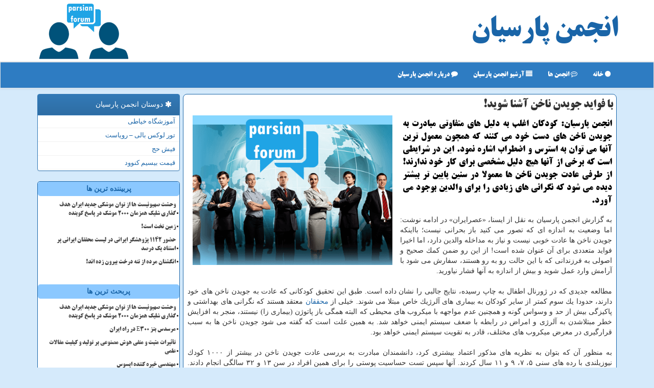

--- FILE ---
content_type: text/html; charset=utf-8
request_url: https://www.parsianforum.ir/news46459/%D8%A8%D8%A7-%D9%81%D9%88%D8%A7%DB%8C%D8%AF-%D8%AC%D9%88%DB%8C%D8%AF%D9%86-%D9%86%D8%A7%D8%AE%D9%86-%D8%A2%D8%B4%D9%86%D8%A7-%D8%B4%D9%88%DB%8C%D8%AF
body_size: 18908
content:

<!DOCTYPE html>
<html xmlns="https://www.w3.org/1999/xhtml" dir="rtl" lang="fa">
<head><meta name="viewport" content="width=device-width, initial-scale=1" /><meta charset="utf-8" /><meta http-equiv="X-UA-Compatible" content="IE=edge" /><title>
	با فواید جویدن ناخن آشنا شوید!
</title><link href="/css/parsianforum.css" rel="stylesheet" />
<meta property="og:site_name" content="انجمن پارسیان" /><meta name="twitter:site" content="انجمن پارسیان" /><meta property="og:locale" content="fa_IR" /><meta name="twitter:card" content="summary_large_image" /><link rel="shortcut icon" href="/favicon.ico" type="image/x-icon" /><meta name="theme-color" content="#2e7cc2" /><meta name="robots" content="index, follow, max-snippet:-1, max-image-preview:large, max-video-preview:-1" /><link rel="canonical" href="https://www.parsianforum.ir/news46459/با-فواید-جویدن-ناخن-آشنا-شوید!" /><meta name="twitter:title" content="با فواید جویدن ناخن آشنا شوید!" /><meta name="twitter:description" content="انجمن پارسیان: كودكان اغلب به دلیل های متفاوتی مبادرت به جویدن ناخن های دست خود می كنند كه همچون معمول ترین آنها می ت... : #انجمن_پارسیان , #سیستم, #محققان, #مطالعه," /><meta name="twitter:image" content="https://www.parsianforum.ir/images/News/9712/None_Big.png" /><meta name="twitter:url" content="https://www.parsianforum.ir/news46459/با-فواید-جویدن-ناخن-آشنا-شوید!" /><meta property="og:image" content="https://www.parsianforum.ir/images/News/9712/None_Big.png" /><meta property="og:title" content="با فواید جویدن ناخن آشنا شوید!" /><meta property="og:description" content="انجمن پارسیان: كودكان اغلب به دلیل های متفاوتی مبادرت به جویدن ناخن های دست خود می كنند كه همچون معمول ترین آنها می توان به استرس و اضطراب اشاره نمود. این در شرایطی است كه برخی از آنها هیچ دلیل مشخصی برای كار خود ندارند! از طرفی عادت جویدن ناخن ها معمولا در سنین پایین تر بیشتر دیده می شود كه نگرانی های زیادی را برای والدین بوجود می آورد. : #انجمن_پارسیان , #سیستم, #محققان, #مطالعه," /><meta property="og:type" content="website" /><meta property="og:url" content="https://www.parsianforum.ir/news46459/با-فواید-جویدن-ناخن-آشنا-شوید!" /><meta name="description" content="انجمن پارسیان: كودكان اغلب به دلیل های متفاوتی مبادرت به جویدن ناخن های دست خود می كنند كه همچون معمول ترین آنها می توان به استرس و اضطراب اشاره نمود. این در شرایطی است كه برخی از آنها هیچ دلیل مشخصی برای كار خود ندارند! از طرفی عادت جویدن ناخن ها معمولا در سنین پایین تر بیشتر دیده می شود كه نگرانی های زیادی را برای والدین بوجود می آورد. | انجمن پارسیان | parsianforum.ir" /><meta name="keywords" content="با فواید جویدن ناخن آشنا شوید!, با, فواید, جویدن, ناخن, آشنا, شوید!, سیستم, محققان, مطالعه,, انجمن پارسیان, parsianforum.ir" /></head>
<body>
    <form method="post" action="./با-فواید-جویدن-ناخن-آشنا-شوید" id="form1">
<div class="aspNetHidden">
<input type="hidden" name="__EVENTTARGET" id="__EVENTTARGET" value="" />
<input type="hidden" name="__EVENTARGUMENT" id="__EVENTARGUMENT" value="" />

</div>

<script type="text/javascript">
//<![CDATA[
var theForm = document.forms['form1'];
if (!theForm) {
    theForm = document.form1;
}
function __doPostBack(eventTarget, eventArgument) {
    if (!theForm.onsubmit || (theForm.onsubmit() != false)) {
        theForm.__EVENTTARGET.value = eventTarget;
        theForm.__EVENTARGUMENT.value = eventArgument;
        theForm.submit();
    }
}
//]]>
</script>


<script src="/WebResource.axd?d=pynGkmcFUV13He1Qd6_TZPX5unx0yzOtPOYiws_Xz6SNrB7VUvsrUf62BOhvzRwqVub_T3-c4wRaKMBk1NkSBw2&amp;t=638901897720898773" type="text/javascript"></script>


<script src="/ScriptResource.axd?d=D9drwtSJ4hBA6O8UhT6CQoivZxnPiLKyeokYSzSymSV1V8HA8mP-JgbCQ5KVbE9vfhriStIYkKvjRuNRz6JEVFmWn4OIkpD78C79xGxZ2g8JIkSbcg7bkdoDhHdU3DwlIlhGX-R5HJJNGD3daT-nVxCBp5GT56MAu10lD1ER6Rw1&amp;t=32e5dfca" type="text/javascript"></script>
<script type="text/javascript">
//<![CDATA[
if (typeof(Sys) === 'undefined') throw new Error('ASP.NET Ajax client-side framework failed to load.');
//]]>
</script>

<script src="/ScriptResource.axd?d=JnUc-DEDOM5KzzVKtsL1tVhXpVaw4BKeebQPnK--rFo8Wm4xEmd9e8A2U-3HeXluxkrYtW-jjWhnoC1SDEhmT1CiBHvmWVqURykcEUSM8_0PHHV7nlh-ObW8ba0fTncGa-ca0rKH121onFoQ9Ze8Yb3XhZ5KOAnejvb3RnlEzH-r0-EuqYzh0RrnNpSY6-Ul0&amp;t=32e5dfca" type="text/javascript"></script>
    <div class="site-head">
        <div class="container">
            <div class="row">
                <div class="col-xs-12">
        <b id="WebsiteTitle"><a href='/'>انجمن پارسیان</a></b>
        <img src="/images/parsianforum-Logo.png" id="WebsiteLogo" class="img-responsive pull-left" alt="انجمن پارسیان" title="انجمن پارسیان" />
                </div>
            </div>
        </div>
    </div>
<nav class="navbar navbar-default">
      <button type="button" class="navbar-toggle collapsed" data-toggle="collapse" data-target="#mobmenuc" aria-expanded="false">
        <span class="sr-only">منو</span>
        <i class="fa fa-bars"></i>
      </button>
    <div id="mobmenuc" class="collapse navbar-collapse container">
      <ul id="aSiteMenu" class="nav navbar-nav"><li><a href="/" ><i class="fa fa-circle"></i> خانه</a></li><li><a href="/Forum" ><i class="fa fa-commenting-o"></i> انجمن ها</a></li><li><a href="/new"><i class="fa fa-align-justify"></i> آرشیو انجمن پارسیان</a></li><li><a href="/about"><i class="fa fa-comment"></i> درباره انجمن پارسیان</a></li></ul>
    </div>
</nav>
        <div class="container">
            
    <div class="col-lg-9 col-md-8 col-sm-7 p3">
        <article class="divnewscontr" itemscope="" itemtype="https://schema.org/NewsArticle">
        <span id="ContentPlaceHolder1_lblPreTitle" itemprop="alternativeHeadline"></span>
        <h1 id="ContentPlaceHolder1_newsheadline" class="newsheadline" itemprop="name">با فواید جویدن ناخن آشنا شوید!</h1>
        <img src="/images/News/9712/None_Big.png" id="ContentPlaceHolder1_imgNews" itemprop="image" alt="با فواید جویدن ناخن آشنا شوید!" title="با فواید جویدن ناخن آشنا شوید!" class="img-responsive col-sm-6 col-xs-12 pull-left" />
        <p id="ContentPlaceHolder1_descriptionNews" itemprop="description" class="col-sm-6 col-xs-12 text-justify p5 descriptionNews">انجمن پارسیان: كودكان اغلب به دلیل های متفاوتی مبادرت به جویدن ناخن های دست خود می كنند كه همچون معمول ترین آنها می توان به استرس و اضطراب اشاره نمود. این در شرایطی است كه برخی از آنها هیچ دلیل مشخصی برای كار خود ندارند! از طرفی عادت جویدن ناخن ها معمولا در سنین پایین تر بیشتر دیده می شود كه نگرانی های زیادی را برای والدین بوجود می آورد.</p>
        <br />
        <span id="ContentPlaceHolder1_articleBody" itemprop="articleBody" class="divfulldesc"><br/>به گزارش انجمن پارسیان به نقل از ایسنا، «عصرایران» در ادامه نوشت: اما وضعیت به اندازه ای كه تصور می كنید باز بحرانی نیست؛ بااینكه جویدن ناخن ها عادت خوبی نیست و نیاز به مداخله والدین دارد، اما اخیرا فواید متعددی برای آن عنوان شده است! از این رو ضمن كمك صحیح و اصولی به فرزندانی كه با این حالت رو به رو هستند، سفارش می شود با آرامش وارد عمل شوید و بیش از اندازه به آنها فشار نیاورید.<br/> <br/>مطالعه جدیدی كه در ژورنال اطفال به چاپ رسیده، نتایج جالبی را نشان داده است. طبق این تحقیق كودكانی كه عادت به جویدن ناخن های خود دارند، حدودا یك سوم كمتر از سایر كودكان به بیماری های آلرژیك خاص مبتلا می شوند. خیلی از <a href='http://www.parsianforum.ir/tag/محققان'>محققان</a> معتقد هستند كه نگرانی های بهداشتی و پاكیزگی بیش از حد و وسواس گونه و همچنین عدم مواجهه با میكروب های محیطی كه البته همگی باز پاتوژن (بیماری زا) نیستند، منجر به افزایش خطر مبتلاشدن به آلرژی و امراض در رابطه با ضعف سیستم ایمنی خواهد شد. به همین علت است كه گفته می شود جویدن ناخن ها به سبب قرارگیری در معرض میكروب های مختلف، قادر به تقویت سیستم ایمنی خواهد بود.<br/> <br/>به منظور آن كه بتوان به نظریه های مذكور اعتماد بیشتری كرد، دانشمندان مبادرت به بررسی عادت جویدن ناخن در بیشتر از ۱۰۰۰ كودك نیوزیلندی با رده های سنی ۵، ۷، ۹ و ۱۱ سال كردند. آنها سپس تست حساسیت پوستی را برای همین افراد در سن ۱۳ و ۳۲ سالگی انجام دادند. مطالعات در سن ۱۳ سالگی نشان داد كه بروز علائم حساسیت میان كودكانی كه عادت به جویدن ناخن های خود داشتند، كمتر بوده است (۳۸ درصد). همین عدد درباب كودكانی كه چنین عادتی نداشتند، ۴۹ درصد گزارش شد. همانطور كه اشاره شد، این بررسی در سن ۳۲ سالگی باز باردیگر تكرار شده و نتایج مشابهی به دنبال داشته است. (مطالعه بدون توجه به سایر فاكتورهای موثر بر واكنش های آلرژیك همچون جنس فرد، سابقه خانوادگی حساسیت، نگه داری از حیوانات خانگی و زندگی با والدین سیگاری انجام شده است.)<br/> <br/>در یك بررسی مشابه پزشكان كانادایی باز با بررسی هزار كودك ۳ تا ۹ ساله به این مساله اشاره می كنند كه واكنش های آلرژیك در گروهی كه عادت جویدن ناخن داشته اند كمتر بوده و این ها سیستم ایمنی قوی تری دارند.<br/> <br/>جالب است كه انجمن دندانپزشكی آمریكا، عادت جویدن ناخن ها را واكنشی طبیعی در كودكان خردسال به شمار می آورد اما آگهی می دهند كه افزایش شدت و دوره زمانی این عادت می تواند منجر به اختلال در هم ترازی دندان ها شود.<br/> <br/>در ادامه به مزایایی كه برای این عادت بر شمرده اند، اشاره ای مختصر می كنیم: <br/> <br/><b>تقویت سیستم ایمنی بدن</b><br/> <br/>دست ها به سبب استفاده ای كه روزانه برای كارهای مختلف دارند، اغلب حامل میكروب های متفاوت هستند. همین سوژه در مورد ناخن ها باز صدق می كند. بنظر می رسد كه جویدن ناخن ها در سنین كودكی، منتج به تقویت سیستم ایمنی بدن در آینده خواهد شد. هر بار كه یك كودك خردسال مبادرت به جویدن ناخن هایش می كند، بدن خودرا با صدها میكروب جدید رو در رو می سازد كه البته شماری از این میكروب ها برای سلامتی مفید و حتی لازم هستند.<br/> <br/>آنها می توانند در نهایت سیستم ایمنی كودك را تقویت كرده و وی را از مبتلاشدن به آلرژی و بیماری های مختلف محافظت كنند. حال تصور می نماییم كه میكروب های مذكور از نوع بیماری زا باشند. بدن در نخستین مواجهه خود با آنها، آغاز به ساخت پادتن (آنتی بادی) های گوناگون می كند كه می توانند سیستم ایمنی را در مقابل ورود مجدد آن میكروب مقاوم سازند. همین مفهوم را در مورد واكسیناسیون باز خواهیم داشت. سپس تزریق واكسن، بدن درست مانند حالت جویدن ناخن ها به میكروب های وارد شده واكنش نشان داده و مبادرت به ساخت پادتن می كند. این پادتن ها موجب می شوند كه فرد از مبتلاشدن به عفونت های جدی در امان بماند.<br/> <br/><b>كاهش استرس</b><br/> <br/>امروزه از عادت جویدن ناخن ها بعنوان "آراستن پاتولوژیكی" یاد شده و از لحاظ روان شناختی در دسته اختلالات وسواس الزامی طبقه بندی می شود. از این رو می توان جویدن ناخن ها را همانند قفل كردن مجدد درب خانه برای بار سوم و یا بررسی بسته بودن گاز قبل از خروج از منزل برای بار پنجم، رفتاری با منشا وسواس گونه به شمار آورد. خیلی از <a href='http://www.parsianforum.ir/tag/محققان'>محققان</a> معتقد هستند كه جویدن ناخن ها با هدف دست یابی به آرامش و دوری از استرس انجام می شود. به همین علت اگر فرزند شما باز عادت به جویدن ناخن های خود دارد، باید با صبر و حوصله و به صورت اصولی به وی كمك كنید.<br/> <br/>باید توجه داشت اشاره به مزایای جویدن ناخن هیچگاه به مفهوم تایید و یا تجویز این رفتار برای كودك شما نیست. بلكه سفارش می شود والدین در مواجه با این عادت قبل از هر چیز صبور بوده و از برخورد تند با فرزند خود اجتناب كنند و بدانند كه این عادت چیز آنچنان وحشتناكی هم نیست. از این رو در ادامه با درایت و تلاش خود فرزند را به سمت ترك تدریجی عادت مذكور هدایت كنند.<br/> <br/><b>پیشنهادهایی برای ترك عادت ناخن جویدن</b><br/> <br/><b>تشویق</b><br/> <br/>یكی از ساده ترین انتخاب های ممكن برای كمك به ترك عادت جویدن ناخن استفاده از جوایز مورد علاقه فرزندان است. هدایایی كوچك كه برای دفعات مختلف می توانیم آنها را به یك یا چند ساعت نجویدن ناخن و در ادامه به یك روز ترك این عادت مشروط نماییم.<br/> <br/><b>چسب و برچسب</b><br/> <br/>یك راه دیگر تهیه برچسب های جذاب است كه می توانید آنرا برای چند ساعت روی ناخن ها قرار داده و برای اطمینان از باز نشدن روی آن باز یك دور چسب شفاف نواری بزنید. البته این روش نباید بیشتر از یك یا دو ساعت در روز دنبال شود چون برای پوست حساس فرزندانمان مناسب نمی باشد. <br/> <br/><b>دستكش نخی</b><br/> <br/>استفاده از دستكش های نخی كه در داروخانه ها به قیمتی پایین فروخته می شود باز راه مناسبی می تواند باشد.<br/> <br/><b>ابزارك ها</b><br/> <br/>استفاده از ابزارك های ساده ولی سرگرم كننده شاید درباره فرزند شما راهكار خوبی باشد. برای مثال یك اسپینر برای او تهیه كنید و بخواهید ركورد خودرا در چرخاندن آن هر روز بهبود دهد. <br/> <br/><b>خلاقیت</b><br/> <br/>برای همراهی با فرزند و كمك به ترك عادت جویدن ناخن ها، موثرترین ابزار خلاقیت والدین است. مقداری برای كشف راهكارهای خلاقانه و مشغول كردن فرزند خود به فعالیت های جذابی غیر از جویدن ناخن ها زمان اختصاص دهید و بعنوان والدین چاره اختصاصی خودتان را بیابید.<br/> <br/><br/><br/><br/></span>
        
                    <meta content="https://www.parsianforum.ir/news46459/با-فواید-جویدن-ناخن-آشنا-شوید">
                    <meta itemprop="image" content="https://www.parsianforum.ir/images/News/9712/None_Big.png">
                    <meta itemprop="author" content="انجمن پارسیان">
                    <div id="divnewsdetails" itemprop="aggregateRating">
                            <div class="col-sm-6 p5">
                                <i class="fa fa-calendar-plus-o" title="تاریخ انتشار"></i><span id="pubDate">1397/12/09</span>
                                <div class="divmid pltab">
                                    <i class="fa fa-clock-o" title="زمان انتشار"></i><span id="pubTime">15:55:10</span>
                                </div>
                            </div>
                            <div class="col-sm-3 col-xs-6 p5">
                                <i class="fa fa-star-o" title="امتیاز"></i><span id="ratingValue">5.0</span> / 5
                            </div>
                            <div class="col-sm-3 col-xs-6 p5">
                                <i class="fa fa-eye" title="بازدید"></i><span id="ratingCount">4606</span>
                            </div>
<script type="application/ld+json">
{"@context": "https://schema.org/",
"@type": "CreativeWorkSeries",
"name": "با فواید جویدن ناخن آشنا شوید!",
"aggregateRating": {
"@type": "AggregateRating",
"ratingValue": "5.0",
"bestRating": "5","worstRating": "0",
"ratingCount": "4606"}}</script>
                        <div class="clearfix"></div>
                    </div>
            
            
            <span id="ContentPlaceHolder1_metaPublishdate"><meta itemprop="datePublished" content="2019-2-28"></span>
      <div id="divtags">
        <span id="ContentPlaceHolder1_lblTags"><i class='fa fa-tags'></i> تگهای خبر: <a href='/tag/سیستم' target='_blank'>سیستم</a> ,  <a href='/tag/محققان' target='_blank'>محققان</a> ,  <a href='/tag/مطالعه' target='_blank'>مطالعه</a></span>
            <script type="text/javascript">
//<![CDATA[
Sys.WebForms.PageRequestManager._initialize('ctl00$ContentPlaceHolder1$ScriptManager1', 'form1', ['tctl00$ContentPlaceHolder1$UpdatePanel2','ContentPlaceHolder1_UpdatePanel2','tctl00$ContentPlaceHolder1$UpdatePanel1','ContentPlaceHolder1_UpdatePanel1'], [], [], 90, 'ctl00');
//]]>
</script>

        </div>
            <div id="ContentPlaceHolder1_UpdateProgress2" style="display:none;">
	
                    <div class="divajax" title="چند لحظه صبر کنید"><i class="fa fa-spinner fa-lg fa-refresh"></i></div>
                
</div>
        <div id="ContentPlaceHolder1_UpdatePanel2">
	
                <div class="clearfix"></div>
                <div id="divdoyoulikeit">
                    <div class="col-sm-6 p5">
                    <div class="divmid"><i class="fa fa-hand-o-left"></i> این پست را می پسندید؟</div>
                    <div class="divmid pltabs">
                        <a id="ContentPlaceHolder1_IBLike" title="بله، می پسندم" class="btn btn-sm btn-info" href="javascript:__doPostBack(&#39;ctl00$ContentPlaceHolder1$IBLike&#39;,&#39;&#39;)"><i class="fa fa-thumbs-o-up"></i></a></div>
                    <div class="divmid pltab">
                        <span id="ContentPlaceHolder1_lblScorePlus" title="یک نفر این مطلب را پسندیده است" class="fontsmaller cgray">(1)</span>
                    </div>
                    <div class="divmid">
                        <a id="ContentPlaceHolder1_IBDisLike" title="خیر، نمی پسندم" class="btn btn-sm btn-info" href="javascript:__doPostBack(&#39;ctl00$ContentPlaceHolder1$IBDisLike&#39;,&#39;&#39;)"><i class="fa fa-thumbs-o-down"></i></a></div>
                     <div class="divmid">
                        <span id="ContentPlaceHolder1_lblScoreMinus" title="هنوز شخصی به این مطلب رای منفی نداده است" class="fontsmaller cgray">(0)</span>
                    </div>
                    </div>
                    <div class="col-sm-6 p5 mshare text-left">
                        <a href="tg://msg?text=با فواید جویدن ناخن آشنا شوید!  https://www.parsianforum.ir/news46459/%D8%A8%D8%A7-%D9%81%D9%88%D8%A7%DB%8C%D8%AF-%D8%AC%D9%88%DB%8C%D8%AF%D9%86-%D9%86%D8%A7%D8%AE%D9%86-%D8%A2%D8%B4%D9%86%D8%A7-%D8%B4%D9%88%DB%8C%D8%AF" id="ContentPlaceHolder1_aae" class="maae" target="_blank" rel="nofollow" title="اشتراک این پست در تلگرام"><span class="fa-stack"><i class="fa fa-circle fa-stack-2x clgray"></i><i class="fa fa-paper-plane-o fa-stack-1x cwhite"></i></span></a>
                        <a href="https://www.facebook.com/sharer.php?u=https://www.parsianforum.ir/news46459/%D8%A8%D8%A7-%D9%81%D9%88%D8%A7%DB%8C%D8%AF-%D8%AC%D9%88%DB%8C%D8%AF%D9%86-%D9%86%D8%A7%D8%AE%D9%86-%D8%A2%D8%B4%D9%86%D8%A7-%D8%B4%D9%88%DB%8C%D8%AF" id="ContentPlaceHolder1_aaf" class="maaf" target="_blank" rel="nofollow" title="اشتراک این پست در فیسبوک"><span class="fa-stack"><i class="fa fa-circle fa-stack-2x clgray"></i><i class="fa fa-facebook-f fa-stack-1x cwhite"></i></span></a>
                        <a href="https://twitter.com/share?url=https://www.parsianforum.ir/news46459/%D8%A8%D8%A7-%D9%81%D9%88%D8%A7%DB%8C%D8%AF-%D8%AC%D9%88%DB%8C%D8%AF%D9%86-%D9%86%D8%A7%D8%AE%D9%86-%D8%A2%D8%B4%D9%86%D8%A7-%D8%B4%D9%88%DB%8C%D8%AF&text=با فواید جویدن ناخن آشنا شوید!" id="ContentPlaceHolder1_aat" class="maat" target="_blank" rel="nofollow" title="اشتراک این پست در توئیتر"><span class="fa-stack"><i class="fa fa-circle fa-stack-2x clgray"></i><i class="fa fa-stack-1x cwhite">X</i></span></a>
                        <a href="https://pinterest.com/pin/create/link/?url=https://www.parsianforum.ir/news46459/%D8%A8%D8%A7-%D9%81%D9%88%D8%A7%DB%8C%D8%AF-%D8%AC%D9%88%DB%8C%D8%AF%D9%86-%D9%86%D8%A7%D8%AE%D9%86-%D8%A2%D8%B4%D9%86%D8%A7-%D8%B4%D9%88%DB%8C%D8%AF" id="ContentPlaceHolder1_aag" class="maag" target="_blank" rel="nofollow" title="اشتراک این پست در پینترست"><span class="fa-stack"><i class="fa fa-circle fa-stack-2x clgray"></i><i class="fa fa-pinterest-p fa-stack-1x cwhite"></i></span></a>
                        <a href="/rss/" id="ContentPlaceHolder1_aar" class="maar" target="_blank" title="اشتراک مطالب به وسیله فید rss"><span class="fa-stack"><i class="fa fa-circle fa-stack-2x clgray"></i><i class="fa fa-rss fa-stack-1x cwhite"></i></span></a>
                    </div>
               </div>
                <div class="clearfix"></div>
                <br />
                
                
                    
            
</div>
       <div class="newsothertitles">
            <span class="glyphicon glyphicon-time"></span> تازه ترین مطالب مرتبط
        </div>
        <div class="hasA">
            
            <ul class="ulrelated">
                    <li><a href='/news126163/مرسدس-بنز-E300-در-راه-ایران' title='1404/10/18  15:45:54' class="aothertitles">مرسدس بنز E300 در راه ایران</a></li>
                
                    <li><a href='/news126142/مهندسی-خیره-کننده-ایسوس' title='1404/10/16  12:47:32' class="aothertitles">مهندسی خیره کننده ایسوس</a></li>
                
                    <li><a href='/news126127/آتش-واقعا-چیست' title='1404/10/14  13:27:40' class="aothertitles">آتش واقعا چیست؟</a></li>
                
                    <li><a href='/news126063/ولوو-XC۷۰-در-راه-ایران' title='1404/10/07  10:05:00' class="aothertitles">ولوو XC۷۰ در راه ایران</a></li>
                </ul>
        </div>
       <div class="newsothertitles">
            <i class="fa fa-comments-o"></i> نظرات بینندگان در مورد این پست
        </div>
            <div class="text-right p5">
                
                
            </div>
        <div id="divycommenttitle">
            <i class="fa fa-smile-o fa-lg"></i> لطفا شما هم <span class="hidden-xs">در مورد این پست</span> نظر دهید
        </div>
        <div class="clearfix"></div>
        <div id="divycomment">
            <div id="ContentPlaceHolder1_UpdatePanel1">
	
                <div class="col-sm-6 col-xs-12 p5">
                    <div class="input-group">
                        <div class="input-group-addon">
                            <i class="fa fa-user-circle-o"></i>
                        </div>
                        <input name="ctl00$ContentPlaceHolder1$txtName" type="text" id="ContentPlaceHolder1_txtName" class="form-control" placeholder="نام" />
                    </div>

                </div>
                <div class="col-sm-6 col-xs-12 p5">
                    <div class="input-group">
                        <div class="input-group-addon">
                            <i class="fa fa-at"></i>
                        </div>
                    <input name="ctl00$ContentPlaceHolder1$txtEmail" type="text" id="ContentPlaceHolder1_txtEmail" class="form-control" placeholder="ایمیل" />
                    </div>
                </div>
                <div class="clearfix"></div>
                <div class="col-xs-12 p5">
                    <div class="input-group">
                        <div class="input-group-addon">
                            <i class="fa fa-align-right"></i>
                        </div>
                    <textarea name="ctl00$ContentPlaceHolder1$txtMatn" rows="4" cols="20" id="ContentPlaceHolder1_txtMatn" class="form-control">
</textarea></div>
                    </div>

                <div class="clearfix"></div>
                    <div class="col-sm-3 col-xs-4 p5" title="سوال امنیتی برای تشخیص اینکه شما ربات نیستید">
                    <div class="input-group">
                        <div class="input-group-addon">
                            <i class="fa fa-question-circle-o"></i>
                        </div>
                    <input name="ctl00$ContentPlaceHolder1$txtCaptcha" type="text" maxlength="2" id="ContentPlaceHolder1_txtCaptcha" class="form-control" /></div>
                    </div>

                    <div class="col-sm-8 col-xs-5 text-right text-info p85" title="سوال امنیتی برای تشخیص اینکه شما ربات نیستید"><span id="ContentPlaceHolder1_lblCaptcha"> = ۸ بعلاوه ۵</span></div>
                <div class="clearfix"></div>
                <div class="col-xs-12 p5">
                    <div class="divmid">
                        <a id="ContentPlaceHolder1_btnSendComment" class="btn btn-info btn-sm" href="javascript:__doPostBack(&#39;ctl00$ContentPlaceHolder1$btnSendComment&#39;,&#39;&#39;)"><i class="fa fa-send-o"></i> ثبت نظر</a></div>
                    <div class="divmid"><span id="ContentPlaceHolder1_lblMSGComment"></span></div>
                    
                    
                    
                </div>
                
</div>
            <div id="ContentPlaceHolder1_UpdateProgress1" style="display:none;">
	
                    <div class="p5"><i class="fa fa-spinner fa-refresh fa-lg"></i></div>
                
</div>
        </div>
            <div class="clearfix"></div>
        </article>
    </div>





    <div class="col-lg-3 col-md-4 col-sm-5 p3">
            <div id="ContentPlaceHolder1_PersianForumT" class="panel panel-primary">
                <div id="ContentPlaceHolder1_divLinksTitle" class="panel-heading"><i class='fa fa-asterisk'></i> دوستان انجمن پارسیان</div>
                <div class="panel-body divlinks">
                    


                            <a title='آموزش خیاطی ترمه سرا' href='https://www.termehsara.com/' target="_blank" rel="noopener">آموزشگاه خیاطی</a>
                            <a title='تور لوکس بالی – رویاست' href='https://royast.net/tours/تور-بالی/' target="_blank" rel="noopener">تور لوکس بالی – رویاست</a>
                            <a title='فیش حج' href='https://www.xn--rgbbu5cx6b.com' target="_blank" rel="noopener">فیش حج</a>
                            <a title='قیمت بیسیم کنوود' href='https://rahabisim.com/category/محصولات/بیسیم-کنوود/' target="_blank" rel="noopener">قیمت بیسیم کنوود</a>
                </div>
            </div>
    <div class="pForumLL">
                            <div>
                            
                            
                            
                            </div>
                            <div>
                            <div class="lefttitles" id="dtMostVisited"><b><span id="pMostVisited"><i class="fa fa-plus-square-o"></i></span>پربیننده ترین ها</b></div>
                            
                                <ul id="uMostVisited">
                                    
                                            <li><a href='/news125945/وحشت-صهیونیست-ها-از-توان-موشکی-جدید-ایران-هدف-گذاری-شلیک-همزمان-2000-موشک-در-پاسخ-کوبنده' title='1404/09/23  18:57:12'>وحشت صهیونیست ها از توان موشکی جدید ایران هدف گذاری شلیک همزمان 2000 موشک در پاسخ کوبنده</a></li>
                                        
                                            <li><a href='/news125594/زمین-تخت-است' title='1404/08/11  11:43:21'>زمین تخت است!</a></li>
                                        
                                            <li><a href='/news125817/حضور-۱۱۴۲-پژوهشگر-ایرانی-در-لیست-محققان-ایرانی-پر-استناد-یک-درصد' title='1404/09/09  08:28:21'>حضور ۱۱۴۲ پژوهشگر ایرانی در لیست محققان ایرانی پر استناد یک درصد</a></li>
                                        
                                            <li><a href='/news125640/انگشتان-مرده-از-تنه-درخت-بیرون-زده-اند' title='1404/08/16  15:01:35'>انگشتان مرده از تنه درخت بیرون زده اند!</a></li>
                                        
                                </ul>
                                <br />
                            </div>
                            <div>
                            <div class="lefttitles" id="dtMostDiscussion"><b><span id="pMostDiscussion"><i class="fa fa-plus-square-o"></i></span>پربحث ترین ها</b></div>
                            
                                <ul id="uMostDiscussion">
                                    
                                            <li><a href='/news125945/وحشت-صهیونیست-ها-از-توان-موشکی-جدید-ایران-هدف-گذاری-شلیک-همزمان-2000-موشک-در-پاسخ-کوبنده' title='1404/09/23  18:57:12'>وحشت صهیونیست ها از توان موشکی جدید ایران هدف گذاری شلیک همزمان 2000 موشک در پاسخ کوبنده</a></li>
                                        
                                            <li><a href='/news126163/مرسدس-بنز-E300-در-راه-ایران' title='1404/10/18  15:45:54'>مرسدس بنز E300 در راه ایران</a></li>
                                        
                                            <li><a href='/news126151/تأثیرات-مثبت-و-منفی-هوش-مصنوعی-بر-تولید-و-کیفیت-مقالات-علمی' title='1404/10/17  09:40:51'>تأثیرات مثبت و منفی هوش مصنوعی بر تولید و کیفیت مقالات علمی</a></li>
                                        
                                            <li><a href='/news126142/مهندسی-خیره-کننده-ایسوس' title='1404/10/16  12:47:32'>مهندسی خیره کننده ایسوس</a></li>
                                        
                                </ul>
                                <br />
                            </div>
                            <div>
                            <div class="lefttitles" id="dtMostNews"><b><span id="pMostNews"><i class="fa fa-plus-square-o"></i></span>جدیدترین ها</b></div>

                                <ul id="uMostNews">

                                            <li><a href='/news126163/مرسدس-بنز-E300-در-راه-ایران' title='1404/10/18  15:45:54'>مرسدس بنز E300 در راه ایران</a></li>
                                            <li><a href='/news126151/تأثیرات-مثبت-و-منفی-هوش-مصنوعی-بر-تولید-و-کیفیت-مقالات-علمی' title='1404/10/17  09:40:51'>تأثیرات مثبت و منفی هوش مصنوعی بر تولید و کیفیت مقالات علمی</a></li>
                                            <li><a href='/news126142/مهندسی-خیره-کننده-ایسوس' title='1404/10/16  12:47:32'>مهندسی خیره کننده ایسوس</a></li>
                                            <li><a href='/news126138/خرید-واکی-تاکی-حرفه-ای' title='1404/10/15  16:04:21'>خرید واکی تاکی حرفه ای</a></li>
                                            <li><a href='/news126134/رتبه-علمی-کشور-در-آستانه-افت-به-جایگاه-۱۹-پول-خرد-پژوهش-را-دریغ-نکنید' title='1404/10/15  10:43:50'>رتبه علمی کشور در آستانه افت به جایگاه ۱۹ پول خرد پژوهش را دریغ نکنید</a></li>
                                            <li><a href='/news126127/آتش-واقعا-چیست' title='1404/10/14  13:27:40'>آتش واقعا چیست؟</a></li>
                                            <li><a href='/news126120/مقایسه-سرفیس-پرو-11-با-نسل-های-قبلی' title='1404/10/13  15:01:28'>مقایسه سرفیس پرو 11 با نسل های قبلی</a></li>
                                            <li><a href='/news126117/ایران-دومین-برگزارکننده-پرتعداد-رویدادهای-۱۰۰-ساعت-نجوم-۲۰۲۵-در-جهان' title='1404/10/13  14:33:51'>ایران دومین برگزارکننده پرتعداد رویدادهای ۱۰۰ ساعت نجوم ۲۰۲۵ در جهان</a></li>
                                            <li><a href='/news126105/صادرات-محصولات-دانش-بنیان-باید-ساماندهی-گردد' title='1404/10/12  14:41:13'>صادرات محصولات دانش بنیان باید ساماندهی گردد</a></li>
                                            <li><a href='/news126100/پیش-گویی-نوستراداموس-زنده-برای-سال-۲۰۲۶' title='1404/10/12  04:18:02'>پیش گویی نوستراداموس زنده برای سال ۲۰۲۶</a></li>
                                </ul>
                                <br />
                            </div>
    </div>

            <img class="img-responsive img-thumbnail" alt="انجمن پارسیان Parsian Forum" title="Parsian Forum" src="/images/parsianforum-L3.png" />
            <br /><br />

            <div class="panel panel-primary">
                <div id="ContentPlaceHolder1_divTagsTitle" class="panel-heading"><i class='fa fa-align-right'></i> موضوع های انجمن پارسیان</div>
                <div class="panel-body divtags">

                            <a class='fontmedium' href='/tag/دانشگاه' target="_blank">دانشگاه </a>
                            <a class='fontmedium' href='/tag/تحقیقات' target="_blank">تحقیقات </a>
                            <a class='fontmedium' href='/tag/توسعه' target="_blank">توسعه </a>
                            <a class='fontmedium' href='/tag/تخصص' target="_blank">تخصص </a>
                            <a class='fontmedium' href='/tag/آموزش' target="_blank">آموزش </a>
                            <a class='fontmedium' href='/tag/كشور' target="_blank">كشور </a>
                            <a class='fontmedium' href='/tag/علم' target="_blank">علم </a>
                            <a class='fontmedium' href='/tag/رپورتاژ' target="_blank">رپورتاژ </a>
                </div>
            </div>
    </div>
    <div class="clearfix"></div>
    <div id="difooter">

        <div class="col-md-6 p85">
            <a href="/new/"><i class="fa fa-align-justify"></i> مطالب انجمن</a>
        </div>
        <div class="col-md-6 p85">
            <a href="/"><i class="fa fa-home"></i> انجمن : صفحه اصلی</a>
        </div>
        <div class="clearfix"></div>
        </div>






            <div id="ICONtoppage"><a href="#top" title="بالای صفحه"><i class="fa fa-angle-up fa-3x"></i></a></div>
        </div>
        <div id="sitefooter">
            <div class="container">
                <div class="row">
                    <div id="sitefooterr" class="col-lg-7 col-md-6">
                        <div id="divWebFooterDesc" class="botfooter p3"><h3><i class='fa fa-comments-o'></i> انجمن پارسیان</h3><p>تالار گفتگوی ایرانیان : پارسیان فروم اندیشه‌ها را به اشتراک می‌گذارد و دانش را می‌سازد</p></div>
                        <div id="divCopyRights" class="p3 botfooter"><br/><i class='fa fa-copyright'></i> parsianforum.ir -  (سال 96 تاکنون) مالکیت معنوی سایت انجمن پارسیان متعلق به مالکین آن می باشد</div>
                    </div>
                    <div id="sitefooterl" class="col-lg-5 col-md-6 p3">
                        <div id="sitefootererpages" class="col-xs-12 p3 botfooter"><i class='fa fa-folder-o'></i> میانبرهای انجمن پارسیان</div>
                        <div id="aSiteFooter" class="sitefooterl2 col-xs-12"><a title="درباره انجمن پارسیان" href="/about">درباره ما</a><a title="بک لینک" href="/advert#backlink">بک لینک در انجمن پارسیان</a><a title="رپورتاژ آگهی" href="/advert#reportage">رپورتاژ در انجمن پارسیان</a><a href="/new">مطالب انجمن پارسیان</a></div>
                    </div>
                </div>

            </div>
        </div>
        <script src="/js/JQ_BT.js"></script>
        

        
        
        
        
        
    
<div class="aspNetHidden">

	<input type="hidden" name="__VIEWSTATEGENERATOR" id="__VIEWSTATEGENERATOR" value="B953A919" />
	<input type="hidden" name="__VIEWSTATEENCRYPTED" id="__VIEWSTATEENCRYPTED" value="" />
	<input type="hidden" name="__EVENTVALIDATION" id="__EVENTVALIDATION" value="OuiXYdPGhYnIn+x2COKMeEaIjOXdWMMLvjrYf1MhKMC6G4BGQM2VL1g1s33tHJVa5mWI8mvNGJRzdPzqUESSsfRTjWTsMkoYkXrR1IAKXepIFcpVTbA7EJhfh2IBDYYekIkjKRESsLuSE0FIA8BxgGNdtOmlUnhQuiNxrb/z8BMnYwfyCWGSJ6gBdVt/R8YWJyuwZTTiJQDluycsMIe8Pgh+Q8OlxYJslfxFFRIV7udiNR4QiLA/Uv4Jw3UF1gJL" />
</div>

<script type="text/javascript">
//<![CDATA[
Sys.Application.add_init(function() {
    $create(Sys.UI._UpdateProgress, {"associatedUpdatePanelId":"ContentPlaceHolder1_UpdatePanel2","displayAfter":10,"dynamicLayout":true}, null, null, $get("ContentPlaceHolder1_UpdateProgress2"));
});
Sys.Application.add_init(function() {
    $create(Sys.UI._UpdateProgress, {"associatedUpdatePanelId":"ContentPlaceHolder1_UpdatePanel1","displayAfter":500,"dynamicLayout":true}, null, null, $get("ContentPlaceHolder1_UpdateProgress1"));
});
//]]>
</script>
<input type="hidden" name="__VIEWSTATE" id="__VIEWSTATE" value="bqonMmqBMCS2h1W2LUncdJ3BDiYfFGmmtmMdV/roz556IdsicX/yml0+xxs2RQzc/[base64]/2T6IlfbBcXr10x8pfL8YTibQSlsbJYPHdq6LicsQXAMS0icnOwct4CPoqqWijGOLvlFi+uTNqq+xrRUY7dU9+EoO2vQjsIUY54zK98cfyS/KQsVevxhdFznjus8t2PLiIBl4Ols/3oZ7Au3/gnPkx9EscHWUkvb2O783HbNEKRHeTI+BpGykkxXpwQUDm2Gt9WyqLESZE1huprqYUcayOloYeUv2LV0lemSSwuHvm8t9Adn66NBdw1qsZfAI17KGppz4IfbqStOu4WM6DSIfRtHjrcWXNtl0uOjiPmGGBFXT8kD5VRPmoAwpo+o7gpg/EJureYJtgAfUJfPxBtKyTOprbjryjZBXNsvtu3HIPLdtdeUIjuycVp7bJPvoJpUH2qkU8PFNMWZPdVuxGo8PGEuOIQHtHMdNLAWlEMZMRXexlydOH5RHzbN+Pr7ewTlmJWBSMM0lM+9I/KqCxZqsAmOnhX4jiPww1LavSlMtJsHVymXYgDiGjnyqs2HK3Z2vR73Hh0zZh9p69g0JRWi8sTyhwxGOloeXcb3zrz9xpfHdNqM0MOFhKRbYCwWb4TGoRmX1dIOFyDQ1YWHyBRkG5ligWNnjYPqjoWlA/yG9gRIYVzzYfbdiFSWBWxCUjvdXW6rM9ymRHBfLOmncHU26x17TvaxifZsdmWWigHsVGdx8d/XWS3sJ/Yoy/8bPKDeaWtmoIMLD7nLhBpBH4sjq7OL9tWH2ZGIpefsBPBIuwxQRMTKx/yi3mdI1Jl8fY4M0VZQwWr0Ti5epEqOreQMEmUHR1xKboQLvgInHzDQpDBXrp0XPaUZAbVJC7OVnUuz0OMW5+m/qnIkOAmiCwQbAFeH/95Yi6oNzJOXnavloq4l9jE8nXpWwIi0g7zoxVbltAfxsC/89CcRVPz1kbuhqT/efQClOXBJxUex2fp9kq/+ZuPyioTHLDwO7BMxE9B4whoFLGAjDlr6Zm0EwLPBldPbStx+AHlSCNToGKfZJQujGPCBiW6rCkMriis/qTdin3Dck0IIFxj4dKim09uVhr3zLhdZuFt0G2xk2LzDEhE65QVGNO+52fJo2UGMmAxSwP91dgpqZD0i0kTV427KLxxgB+io/GqvhYAzjZfHxgFtQYzgu6rE387Jo2HR18QOCta08cYAjbVQeJkJbAC0iRCpkyuoalaNqBfQK9L/v2ok0eVda3ncHp8VWMiNKfH/qQlvNJ2lWEnmN7tTDk1Bt6rK/6gwH2dGI7GpAQUKrYju2guCbhQjbUjY/raXS0ersG7SeC4lQ+HgrJ3f02EvzITG/6Jro15X9JxJXCQKFv+IMGc/OqcvbKUsvSH9ze7X7zwNbcewgvp0Hus3oP7AvqE48jARJ8Ebfte9tvrjYORnKOm1vOyQw/+pLIDdFKqjJCekETywu9OKA+jH+TUGrFzE2Xs7/oU2UNAvptqFEb3QRT3JI8C8+GKcA6bz+oSi94cadmc5EaknkVY/kLIG7A407mvArY64EW0TjQJpCqPecI81hYyGas3sFKJjEC+/tGPExu243ieRVCGY7fwa3LXyWfdKzrg+pwyC3T/+ZuKmT8BKzW2C0VgKN1q8g0u1cK57B822u7RJxva9XjqPhaQ8gNm0XJCGac8HcvtQ0H6EN0PmbkekJeaw3EFzMtSyxj3RO6HS+HDv/RaTEJWDANxud/r/7LFmQt08zWAE7Wzf+M0gX2kStGWquuFomM0P02RH4DbsftuHop61zJuWepv+Mi9MEEDKKFM6p7CY0VEtGZTWnBk5XJ9P93vFTmmUAqk2jA2w+W3y/A612QgUs2aUZmKU+JslHdJPDTWMqJ/tZIA+/Dt/Xc7bWPRhU7XtwkI+lLFeVUaCAKYMNgpuRqixYi3VEJhEEhPs/Vt+0vQMc9KB6mbg3nhYShOvRSkrD0dvrrOlsyaLaTJOuB4j4e+WjSZsjT5E/U6DFOpLTcDlSPyxM53MuEkWHwgB6G8B2UhurttneTwgSLkHnfCDOBIBSzu8DC5ia0UA+gKKrXW9WoM4AyYpg6JZwrCRAN0ot8GwCSv8BSE5ZI/mWEbAb02GYthNcUIzqZVY928h/zkx9Zz/+cCRruT0hUAVJGwCLaegzm9WTlCMKI12v6N+ZQ6ZqCY1yYszhNjetHdZqpdMF4MojDr+cGVPdJNhxKXscHd9JlVsPp6oQPeU3Lsg5AGgtgU6o9W2Wu1qUe1QogebNC3EHNNHiEcS1mTwNPmGIdiOK9nlXVvJyXd9jpiSftx8ZYbu6/j/CJ3jp0DEoebOCXewquV9iDKSAwv1PIz8wg+RAK8aiyBMCL6Yn3aZfrrKWVNccDdz/NkBYztqLqjZ331UzQPnsMmh6azGXZizbU7EO/ukne5fpEe1KmaFfHZU3br12wtBLsMaWLSC36iTgfxUY15dwxRxOK7+jHoh8pNe629E+26fcueulxJCGkQ4RPeeXXuHeraIAyLuWIZ07DtFfxQVw3y+fgGZJtuI/nJnWrLRUN3UATF7CLGf1Pcu1EUQFLHBc0KtVKushJScJb+uaPI+vha8ElgdiJ5MVGla5P83EfcqZddaVK1Ci03pK0Ubv3fBEmoa0/bjmCJ7JbcQnX3qSkXu/8il/qGe8L4DPxtrTQWDzNI0ut/Q6KuKVPpBpegNBMId9vxXOE0U/o2FuhxtIhFWrHptENP+b6ABgaINfBF8ri6JV8PR1VKPqh9hz9Di28H2hoam1TB2l/tP3hUq8R+zG0l3K4XGQ5KX5tUGnYxwukx4Vt6O68lL6tJhePFFz8OJDPVYQqm/X1lD80JNkY0Ry8268ht2egFUSCzEZfg0Wsk7OgNXMfHYlb09wDeeA5nEx5kAP4OOnFuTNN8PSqSZYy3d67yVY2gblI3jJq4oXcJ4xO43AsLfax1g0tI/nbGnjxB/i0166njSYN+3TcUKe5CPflObTyt7yBIrCxRlGUQ3jo3kP1DIbj4HwedD6h+4jxFyABC+kuvu+MBASvrmNUvfjVN4QPgeq56y/mSU3z9zGnAdFUXhm3OV3OaBGb6EJz3ENlaDgv7GmDjOaxsUg3uPkgvshzTf65JvuzcOVdVFHBPhetCbN7CiE+DkJ2mJZV6o7ApIDASFzXst38eUfbNu5D3Kd/i4McCe77CbJxpodUlxZQUDdNdSYZVa/[base64]/DoJ8ZXskWcmnVCfd+1G9WkJKtcmhqFA9V3Nklbmo5Y/1Iq1MWBRcfMCM8HDVGV9TLuOrqEenw1KA4GIYtJeyxmA+ZG7z0wRxeUExTjA01gziOVqs8wRXrkh00CJNKCDyhN18yMdXE5t4RXK6TpE5krGByAzJ6BhVNz5DC/HkiaBdcpwO0XcRjY07MTQ7VNC7MboWrOIg769iykSerq5xfdincIIhbFRp7bY4oQrPV/tmDQMJjZyQSnU+lqLDSs8kNYj5YDd7F4qufWZG0XmRUCP+q+0GJ64cVdY8wX1SpjYboO8zmOAPBtRDWBntFpHMhd6jnpLgPPLxGULoLms2gVgICjK4esPFWNNtb4+UH6LboPNRFe+WO/8hRfEVNIHuHmv/QLHY7Tr8PTvG8mpaq96tq9IoH+w81zEruyCgMt7+o/L+tJvGoV+TQj048jmqha5EPC+zyvWJQR8ZWsoE5oO1ylbZoTiBHXI9t3wYF8=" /></form>
</body>
</html>
